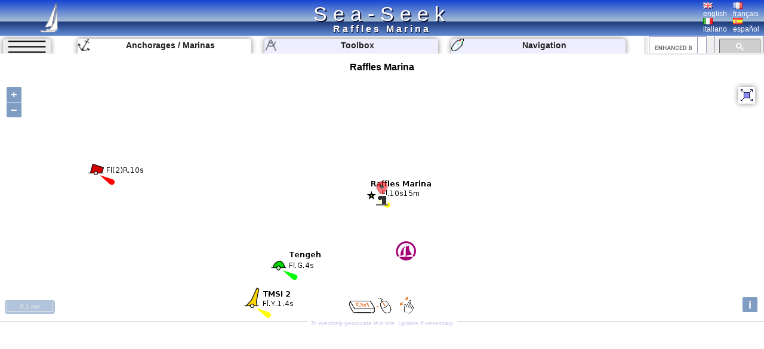

--- FILE ---
content_type: text/html; charset=UTF-8
request_url: https://www.sea-seek.com/en/Raffles-Marina
body_size: 6428
content:
<!DOCTYPE html>
<html lang="en">
<head>
		<meta charset="UTF-8">
	<meta name="viewport" content="width=device-width, initial-scale=1.0">
			<!-- Global site tag (gtag.js) - Google Analytics -->
			<script async src="https://www.googletagmanager.com/gtag/js?id=G-ZK583Q7DX8"></script>
			<script>
			  window.dataLayer = window.dataLayer || [];
			  function gtag(){dataLayer.push(arguments);}
			  gtag('js', new Date());

			  gtag('config', 'G-ZK583Q7DX8');
			</script>
						
			<link href="/css/main.css?t=1" rel="stylesheet" type="text/css">
	<link rel="shortcut icon" href="/favicon.ico" />
	<script  src="/JS/jquery.js" ></script>
	<script>
		var geo={	
			idx:0,
			titre:"",
			latitude: 43,
			longitude :7,
			zoom :7,
			leg_lat:"",
			leg_lng:"",
			surface:0,
			lien:"",
			last_lien:"",
			idx_last:0,
			local_lat:0,
			local_lng:0,
			temps:-1,gps_lat:0,gps_lng:0,gps_Vlat:0,gps_Vlng:0,cap:0
			}
		var langue="en";
		var ecran={largeur:1,hauteur:1,dispo:1,place_dispo:1,largeur_centre:1,car_par_ligne:1};
		var etat={window_resized:false,sites_rec:0,pixjs_loaded:false,modif_site_loaded:false,modif_site_map_loaded:false};
				function getCookie(Name){ //get cookie value
			var re=new RegExp(Name+"=[^;]+", "i"); //construct RE to search for target name/value pair
			if (document.cookie.match(re)) //if cookie found
			return document.cookie.match(re)[0].split("=")[1] //return its value
			return ""
		}

		function setCookie(name, value, days){ //set cookei value
			var expireDate = new Date()
			var expstring=expireDate.setDate(expireDate.getDate()+parseInt(days))
			document.cookie = name+"="+value+"; expires="+expireDate.toGMTString()+"; path=/";
		}
		function autorisation_cookies(){
			var txt="By continuing your visit to this site, you accept the use of Cookies plotter to offer you, targeted advertising tailored to your interests and statistics of visits.";
			if (langue=="fr")  txt="En poursuivant votre navigation sur ce site, vous acceptez l’utilisation de Cookies  traceur pour vous proposer , des publicités ciblées adaptés à vos centres d’intérêts et  réaliser des statistiques de visites.";
			if (getCookie("OK_Cook")!="OK") alert(txt);
			setCookie("OK_Cook","OK", 365); //Autorisation sur 1 an
		}
		function lg(en,fr,it,es) { //avec span
			 var s='<span lang="en" >'+en+'</span>';
			 if (langue=="fr" && fr.length>0 ) s='<span lang="fr" >'+fr+'</span>';
			 if (langue=="it" && it.length>0 ) s='<span lang="it" >'+it+'</span>';
			 if (langue=="es" && es.length>0 ) s='<span lang="es" >'+es+'</span>';
			 return s;
		 }
		 function lg_(en,fr,it,es) { //sans span
			 var s=en;
			 if (langue=="fr" && fr.length>0 ) s=fr;
			 if (langue=="it" && it.length>0 ) s=it;
			 if (langue=="es" && es.length>0 ) s=es;
			 return s;
		 }
		function redim_header(){
			var r=0
			if (ecran.largeur<810 || ecran.hauteur<490)r=-200;
			$("#menu_cherche").css("right",r+"px");
			$("#cherche_icone").html('<img   src="/css/image/loupe.png" alt="Search" onclick="click_cherche();" />')
		}

	</script>		
		<link href="/OL/ol.css" rel="stylesheet" type="text/css">
	<link href="/css/sites.css" rel="stylesheet" type="text/css">
	<link href="/css/map.css" rel="stylesheet" type="text/css">
	<script  src="/JS/sites.js" ></script>
	<script  src="/JS/map.js?t=6" ></script>
	<script src="/OL/ol.js"></script>
	<script  src="/JS/pix_en.js" onload="etat.pixjs_loaded=true;" ></script>	
					<script>
			geo.idx=5811; geo.latitude=1.3443285428313; geo.longitude=103.63433361054;geo.zoom=16;geo.surface=0;geo.titre="Raffles Marina";geo.lien="Raffles-Marina";			</script>
					<title>Raffles Marina </title>
		<link rel="alternate" hreflang="en"  href="https://www.sea-seek.com/en/Raffles-Marina" />
		<link rel="alternate" hreflang="fr"  href="https://www.sea-seek.com/fr/Raffles-Marina" />
		<link rel="alternate" hreflang="it"  href="https://www.sea-seek.com/it/Raffles-Marina" />
		<link rel="alternate" hreflang="es"  href="https://www.sea-seek.com/es/Raffles-Marina" />
		<link rel="alternate" hreflang="x-default"  href="https://www.sea-seek.com/Raffles-Marina" />
		<meta name="geo.placename" content="Raffles Marina" />
<meta name="geo.position" content="1.3443285428313; 103.63433361054" />
<meta name="ICBM" content="1.3443285428313; 103.63433361054" />
		<meta name="keywords" content="voile, navigation,  sailing, yachting, boating, marine, anchorage, mooring, cruising, guide, nautical, port, harbor, harbour,port, harbor, marina"  />
		<meta name="description" content="Cruising guide on the port / marina of Raffles Marina.  Informations on the access, berths or services offered by the harbor as point of contact, vhf canal, telephone numbers, repairing facilities, fuel pump. Informations on shops (groceries, shipshandlers, restaurants) close to the harbor" />
</head>
<body>
	<header>
<div class="header"><div class="header_title"><a href="index.php">Sea-Seek</a></div>
	<a href="/en/"><img class="header_logo" src="/css/image/logo.png" alt="sea-seek" /></a>
	<div id="header_titre"><h1>Raffles Marina	</h1></div>
	<div class="header_Flags">
		<div class="ligne_flag">
			<div class="header_flag" ><a href="/en/Raffles-Marina"><img   src="/css/image/Flag_Gb.png" alt="english" /><br />english</a></div>
			<div  class="header_flag" ><a href="/fr/Raffles-Marina"><img   src="/css/image/Flag_Fr.png" alt="français" /><br />français</a></div>
		</div>
		<div class="ligne_flag">
			<div  class="header_flag" ><a href="/it/Raffles-Marina"><img   src="/css/image/Flag_It.png" alt="italiano" /><br />italiano</a></div>
			<div  class="header_flag" ><a href="/es/Raffles-Marina"><img   src="/css/image/Flag_Es.png" alt="español" /><br />español</a></div>
		</div>
	</div>
</div>
</header>
<nav>
<div class="menu_haut" >
       <div id="le_sous_menu"  onclick="sous_menu_();">   
		<div class="le_sous_menu_masque"></div>
		<div><a href="/en/ebooks.php">Nautical Ebooks</a></div>
		<div><a href="/en/tools.php"><span lang="en">Toolbox</span></a></div>
		<div><a href="/en/track.php"><span lang="en">Navigation</span></a></div>
		<div><a href="/en/new_geo.php"><span lang="en">Create a port, anchorage, an area</span></a></div>
		<div><a href="/en/about.php"><span lang="en">About Sea-Seek</span></a></div>
				<div><a href="/administration/Logs_erreurs.php" style="font-size:8px;">Admin</a></div>
		
			</div>
	<div id="menu_onglets">
		<div id="sous_menu"  class="in_onglet" onclick="sous_menu_();">	
			<img src="/css/image/sites.PNG" alt="" />
		</div>
		<a href="/en" id="h_site" ><div id="menu_Anchor" class="in_onglet"><img src="/css/image/mapico22.gif" alt="Anchorages / Marinas" title="Anchorages / Marinas"  /> <span lang="en">Anchorages / Marinas</span></div></a>
		<a href="/en/tools.php"><div id="menu_Tool" class="in_onglet"><img src="/css/image/map_Compas20.png" alt="Toolbox" title="Toolbox" /> <span lang="en">Toolbox</span></div></a>
		<a href="/en/track.php"><div id="menu_Navigation" class="in_onglet"><img src="/css/image/ship20.png" alt="Navigation" title="Navigation" /> <span lang="en">Navigation</span></div></a>
	</div>
	<div id="menu_cherche" >
	    <div id="cherche_icone"><img   src="/css/image/loupe.png" alt="Search" onclick="click_cherche();" /></div>
		<div id="menu_cherche_google">
			
			<script async src="https://cse.google.com/cse.js?cx=018344170442239609583:a_pdqc0v63a"></script>
<div class="gcse-searchbox-only"></div>
			
			<script>	
			  function click_cherche() {
								$("#menu_cherche").animate({
									right : "0px"
								});
								$("#cherche_icone").html('<img   src="/css/image/fleche_dr.png" alt="Search" onclick="out_cherche();" />')	
															
				}
				function out_cherche() {
								$("#menu_cherche").animate({
									right : "-200px"
								});
								$("#cherche_icone").html('<img   src="/css/image/loupe.png" alt="Search" onclick="click_cherche();" />')
				}
				
				
				function couleur_onglet(){
					var a=t=n="#eef";
					if (geo.idx>0) a="#fff";
					if (window.location.pathname.indexOf("tools.php")>0) t="#fff";
					$("#menu_Anchor").css("backgroundColor",a);
					$("#menu_Tool").css("backgroundColor",t);
					$("#menu_Navigation").css("backgroundColor",n);
				}
				var sous_menu_open=false;
				function sous_menu_(){
					sous_menu_open=!sous_menu_open;
					if (sous_menu_open){
						var a="#fff";
						var d="block";
					} else {
						var a="#eef";
						var d="none";
					}
					$("#sous_menu").css("backgroundColor",a);
					$("#le_sous_menu").css("display",d);
				}
				
			</script>
		</div>
	</div>
</div>
</nav>	<div class="au_centre">
		<section>
			<div class="site_titre">
				<h2>Raffles Marina</h2>
			</div>
			<div id="map_Big"></div>
			<div class="c_map_info"><div class="c_map_c"><span onclick="modif_map()"><span lang="en">To precisely geolocate this site. Update if necessary.</span></span></div></div>
		</section>
		<div class="au_centre_texte">
			<section>
				<h3><span lang="en">Localisation</span></h3>
				<div class="Zdesc">
					<div class="loca_cell">
						<div class="filiation"><a href="/Mer-du-Nord" >Mer du Nord </a> <br><a href="/Singapore" >Singapore </a> </div>
					</div>
					<div class="loca_cell">
						<strong>Raffles Marina</strong>	
						<table>
							<tr><td></td><td>Latitude</td><td>Longitude</td></tr>
							<tr><td>DMS</td><td id="dms_lat">---</td><td id="dms_lng">---</td></tr>
							<tr><td>DM</td><td id="dm_lat">---</td><td id="dm_lng">---</td></tr>
							<tr><td>DD</td><td id="dd_lat">---</td><td id="dd_lng">---</td></tr>
						</table>
					</div>
				</div>	
			</section>	
			<section>			
				<h3><span lang="en">Characteristics</span></h3>
				<div class="Zdesc">
					<div id="zone_icone"   >
					<div class="icone_"><img src="/geo_/images/ico_port2.png" alt="Port" title="Port"  /> </div>
<div class="icone_"><img src="/geo_/images/ico_water.png" alt="Water" title="Water"  /> </div>
<div class="icone_"><img src="/geo_/images/ico_electricity.png" alt="Electricity" title="Electricity"  /> </div>
<div class="icone_"><img src="/geo_/images/ico_fuel.png" alt="Fuel" title="Fuel"  /> </div>
<div class="icone_"><img src="/geo_/images/ico_shipyard.png" alt="Shipyard" title="Shipyard"  /> 70 T</div>
<div class="icone_"><img src="/geo_/images/ico_wifi.png" alt="Wifi" title="Wifi"  /> </div>
<div class="icone_"><img src="/geo_/images/ico_wc.png" alt="WC" title="WC"  /> </div>
<div class="icone_"><img src="/geo_/images/ico_resto.png" alt="Restaurant" title="Restaurant"  /> </div>

					</div>
					<div id="modif_icone" onclick="modif_icone();"></div>
				</div>
			</section>
			 <!-- // /* ** Sortie Descriptions ** -->
			<section>
				<h3><span lang="en">Description</span></h3>
				
				<div class="Zdesc"><div class="one_col"><div id="bloc1" class="c_bloc_txt" lang=en ><img src="/css/image/Flag_Gb.png" alt="" />Raffles Marina offers 158 walk-on wet berths catering for boats up&nbsp; to 20m, or 65 ft in length. The marina?s solid panel breakwater<br> provides the calmest marina lagoon in Singapore, with an average lagoon depth of 4 metres at LAT.<br> <p><strong>Features</strong></p>  <ul><br><li>Single or Double Berths available (one, or two boats to a pen)</li><br><li> Potable water at all berths </li><br><li>Single Phase 240V / 50Hz / 30A to 50A power supply is provided at every berth</li><br><li> Petrol and Diesel pumps handily located in the marinalagoon </li><br><li>Car to berth buggy services</li><br><li> Wireless internet is available throughout the marina grounds and lagoon</li></ul><p>Full service yacht repair and service yard is available, with covered sheds and a 70 ton travel lift.</p><div class="c_bloc_info">
								<div class="cbi_l"><span>2012/04/4</span></div><div class="cbi_m"><span onclick="modif_txt(5811,1,8234)"><span lang="en">Update</span></span></div><div class="cbi_r"><span>cop</span></div></div></div>
</div></div><div class="Zdesc"><div class="one_col"><div id="bloc2" class="c_bloc_txt" lang=fr ><img src="/css/image/Flag_Fr.png" alt="" />Raffles Marina dispose de 158 rendez-vous sur les quais mouillés de restauration pour des bateaux jusqu'à à 20m, ou 65 pied longueur. Le port de plaisance? S panneau plein brise-lames fournit les plus calmes Lagoon Marina à Singapour, avec une lagune de la moyenne profondeur de 4 mètres à LAT.<br pc="null" closure_uid_n8owkr="5135"><br pc="null" closure_uid_n8owkr="5136"><br pc="null" closure_uid_n8owkr="5137"><strong>caractéristiques</strong><br pc="null" closure_uid_n8owkr="5138"><br pc="null" closure_uid_n8owkr="5139">Places simples ou doubles disponibles (un ou deux bateaux sur une panne)<br pc="null" closure_uid_n8owkr="5141"><br pc="null" closure_uid_n8owkr="5142"><br pc="null" closure_uid_n8owkr="5143">L'eau potable à toutes les places<br pc="null" closure_uid_n8owkr="5144"><br pc="null" closure_uid_n8owkr="5145"><br pc="null" closure_uid_n8owkr="5146">Monophasé 240V / 50Hz / 30A à 50A est l'alimentation fourni à chaque place<br pc="null" closure_uid_n8owkr="5149"><br pc="null" closure_uid_n8owkr="5150"><br pc="null" closure_uid_n8owkr="5151">Les pompes à essence et diesel Idéalement situé dans le port de plaisance du lagon<br pc="null" closure_uid_n8owkr="5153"><br pc="null" closure_uid_n8owkr="5154"><br pc="null" closure_uid_n8owkr="5155">Car pour accoster les services poussette<br pc="null" closure_uid_n8owkr="5156"><br pc="null" closure_uid_n8owkr="5157"><br pc="null" closure_uid_n8owkr="5158">Le WIFI&nbsp; est disponible partout dans le port de plaisance motifs et le lagon<br pc="null" closure_uid_n8owkr="5161"><br pc="null" closure_uid_n8owkr="5162">La pleine réparation de yacht de service et services cour est disponible, avec des hangars couverts et un voyage de levage 70 tonnes<div class="c_bloc_info">
								<div class="cbi_l"><span>2012/04/4</span></div><div class="cbi_m"><span onclick="modif_txt(5811,2,14104)"><span lang="en">Update</span></span></div><div class="cbi_r"><span>cop</span></div></div></div>
</div></div><div class="Zdesc"><div class="one_col"><div id="bloc3" class="c_bloc_txt" ><div class="new_txt_haut" ><div class="new_txt_" onclick="modif_txt(5811,3,0)"></div><div class="new_txt_champ" onclick="modif_txt(5811,3,0)"><span lang="en">Share your comments or photos on</span> "Raffles Marina"</div><div style="right:0px;position:absolute;width:34px;"><input  type="file" accept="image/*" class="new_img"  id="new_img_" onclick="evenement_new_img(5811,3);" ></div></div></div>
</div></div>			</section>
			<!-- PUB -->
			<div class="Zdesc">
				
				<script async src="https://pagead2.googlesyndication.com/pagead/js/adsbygoogle.js"></script>
				<!-- Mon Horizontal -->
				<ins class="adsbygoogle"
					 style="display:block"
					 data-ad-client="ca-pub-2910276744203370"
					 data-ad-slot="5251905020"
					 data-ad-format="auto"
					 data-full-width-responsive="true"></ins>
				<script>
					 (adsbygoogle = window.adsbygoogle || []).push({});
				</script>
			</div>
			
				<!--  Sortie sites du coin
				************************** -->
			<section>	
				<h3><span lang="en" >Sites around </span>Raffles Marina</h3>
				<div class="coin_remarque">Flying distances - Direct line</div>
				<div class="Zdesc"><div class="bi_col"><article class="centre_bloc_in"  ><a href="/en/Pulau-Tekong"  ><div class="centre_pix"><img src="/images_160/2011/5/1305639243-Pulau-Tekong.JPG" alt="" /></div><div class="centre_ico"><img src="/css/image/list3.gif" alt="" /></div><div class="centre_titre"><h4>Pulau Tekong</h4></div></a><div ><div class="cel_dist">24nm</div><div class="cel_dist">81°</div></div>Small island on the east side of Singapre, close to Malaysia.Access is reserved to military activities and personnels.<br>

<div class="c_bloc_info"><div class="cbi_l"><span>17 May 11</span></div><div class="cbi_r"><span>Wikiadmin2</span></div></div></article></div><div class="bi_col"><article class="centre_bloc_in"  ><a href="/en/Pulau-Karimun-Kecil-E-Sumatra-"  ><div class="centre_ico"><img src="/css/image/list3.gif" alt="" /></div><div class="centre_titre"><h4>Pulau Karimun Kecil (E Sumatra)</h4></div></a><div ><div class="cel_dist">19nm</div><div class="cel_dist">232°</div></div>Karimun Kecil or Little Karimun, separated from the NE side of Great Karimun by a deep channel about 0.5 mile wide, is a bold island, 377m high.<br>In the NW approach to the channel between Great Karimun and Little Karimun are two islets, Nangoi, 39m high, about 1.2 miles W of the ...<div class="c_bloc_info"><div class="cbi_l"><span>1 Feb 12</span></div><div class="cbi_r"><span>Jojo</span></div></div></article></div></div>
<div class="Zdesc"><div class="bi_col"><article class="centre_bloc_in"  ><a href="/en/Pulau-Kukup-Johor-Malaysia-"  ><div class="centre_pix"><img src="/images_160/2011/12/Kukup.jpg" alt="" /></div><div class="centre_ico"><img src="/css/image/list3.gif" alt="" /></div><div class="centre_titre"><h4>Pulau Kukup (Johor - Malaysia)</h4></div></a><div ><div class="cel_dist">12nm</div><div class="cel_dist">264°</div></div>Located South-west of Johor, about 5,5 NM NW of Tg Piai, 1 km offshore from the quaint little fishing 
village of Kampung Air Masin in Kukup Laut (Pontian District), Pulau 
Kukup is an low, flat island entirely covered by mangrove forest and surrounded by
 mudflats - the mudflats ...<div class="c_bloc_info"><div class="cbi_l"><span>6 Jan 12</span></div><div class="cbi_r"><span>Jojo</span></div></div></article></div><div class="bi_col"><article class="centre_bloc_in"  ><a href="/en/Pulau-Pawai"  ><div class="centre_pix"><img src="/images_160/2009/12/West-island-singap.jpg" alt="" /></div><div class="centre_ico"><img src="/css/image/list0.gif" alt="" /></div><div class="centre_titre"><h4>Pulau Pawai</h4></div></a><div ><div class="cel_dist">10nm</div><div class="cel_dist">150°</div></div>Military zone. Restricted access.<div class="c_bloc_info"><div class="cbi_l"><span>16 Dec 09</span></div><div class="cbi_r"><span>Mega06</span></div></div></article></div></div>
<div class="Zdesc"><div class="bi_col"><article class="centre_bloc_in"  ><a href="/en/Keppel-Marina"  ><div class="centre_ico"><img src="/css/image/list4.gif" alt="" /></div><div class="centre_titre"><h4>Keppel Marina</h4></div></a><div ><div class="cel_dist">11nm</div><div class="cel_dist">114°</div></div>Provide here details of the site. You can put text or images.<div class="c_bloc_info"><div class="cbi_l"><span>10 Mar 10</span></div><div class="cbi_r"><span></span></div></div></article></div><div class="bi_col"><article class="centre_bloc_in"  ><a href="/en/Pulau-Assan-and-Mudu-E-Sumatra-"  ><div class="centre_ico"><img src="/css/image/list3.gif" alt="" /></div><div class="centre_titre"><h4>Pulau Assan and Mudu (E Sumatra)</h4></div></a><div ><div class="cel_dist">24nm</div><div class="cel_dist">235°</div></div>Assan and Mudu, rocky and thickly-overgrown islands, 83 and 65m high, respectively, lie about 1.2 miles off the NW side of Great Karimun. Sajuda, an above-water rock, lies 0.5 mile N of Assan and Seal Rock lies about 0.5 mile NE of Sajuda.<br>Tokong Belanda, a low rock, lies about ...<div class="c_bloc_info"><div class="cbi_l"><span>31 Jan 12</span></div><div class="cbi_r"><span>Jojo</span></div></div></article></div></div>
			</section>
			<!-- PUB -->
			<div class="Zdesc">
				
				<script async src="https://pagead2.googlesyndication.com/pagead/js/adsbygoogle.js"></script>
				<!-- Mon Horizontal -->
				<ins class="adsbygoogle"
					 style="display:block"
					 data-ad-client="ca-pub-2910276744203370"
					 data-ad-slot="5251905020"
					 data-ad-format="auto"
					 data-full-width-responsive="true"></ins>
				<script>
					 (adsbygoogle = window.adsbygoogle || []).push({});
				</script>
			</div>
			<nav class="message_creation"> Sea-Seek &nbsp;&nbsp;<span lang="en" >Sailing Guide</span><br><span lang="en">During your navigation, remember to update the data. <a href="new_geo.php">If a harbor, marina or anchorage is missing, create it.</a> Thank you for all boaters.</span></nav>
			<footer class="Zdesc">
	<nav class="play_footer">
				<a href="https://play.google.com/store/apps/details?id=sea.seek.webview">
							<div class="play_footer_img">
								<img src="/css/image/Logo_64px.png" alt="Sea-Seek Logo" />
							</div>
							<div class="play_footer_txt"><span lang="en">Sea-Seek available on the Google Play Store</span></div>
							<div class="play_footer_img">
								<img src="/css/image/playstore.jpg"  alt="Sea-Seek playstore" />
							</div>
						</a>
	</nav>
</footer>		</div>
	</div>
<script >
    var liste_icone="4,7,9,10,13,57,17,56";
	geo.leg_lat="";
	geo.leg_lng="";
    $( document ).ready(function() {
		initPage();
    });
	
</script>
</body>
</html>
 
	


--- FILE ---
content_type: text/html; charset=utf-8
request_url: https://www.sea-seek.com/ajax_appel/geo_x.php
body_size: 86
content:
5811*=*Raffles%20Marina*=*4*=*16*=*Raffles-Marina*=*1.34432854283133*=*103.63433361054

--- FILE ---
content_type: text/html; charset=utf-8
request_url: https://www.google.com/recaptcha/api2/aframe
body_size: 115
content:
<!DOCTYPE HTML><html><head><meta http-equiv="content-type" content="text/html; charset=UTF-8"></head><body><script nonce="2gWv3EakJklqWaBeKPG6MQ">/** Anti-fraud and anti-abuse applications only. See google.com/recaptcha */ try{var clients={'sodar':'https://pagead2.googlesyndication.com/pagead/sodar?'};window.addEventListener("message",function(a){try{if(a.source===window.parent){var b=JSON.parse(a.data);var c=clients[b['id']];if(c){var d=document.createElement('img');d.src=c+b['params']+'&rc='+(localStorage.getItem("rc::a")?sessionStorage.getItem("rc::b"):"");window.document.body.appendChild(d);sessionStorage.setItem("rc::e",parseInt(sessionStorage.getItem("rc::e")||0)+1);localStorage.setItem("rc::h",'1768861694392');}}}catch(b){}});window.parent.postMessage("_grecaptcha_ready", "*");}catch(b){}</script></body></html>